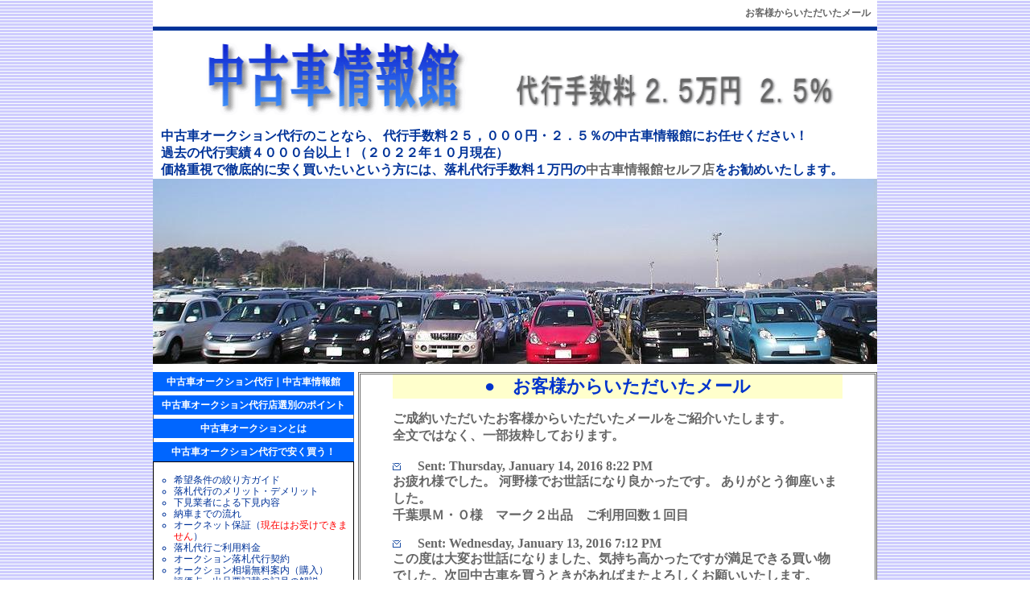

--- FILE ---
content_type: text/html
request_url: http://www.c-johokan.com/mail-syokai26.html
body_size: 26851
content:
<!DOCTYPE html PUBLIC "-//W3C//DTD XHTML 1.0 Transitional//EN" "http://www.w3.org/TR/xhtml1/DTD/xhtml1-transitional.dtd">
<html xmlns="http://www.w3.org/1999/xhtml"><!-- InstanceBegin template="/Templates/base1.dwt" codeOutsideHTMLIsLocked="false" -->
<head>

<meta http-equiv="Content-Type" content="text/html; charset=utf-8" />
<!-- InstanceBeginEditable name="doctitle" -->
<title>お客様からいただいたメール－中古車オークション代行｜中古車情報館</title>
<!-- InstanceEndEditable --><!-- InstanceBeginEditable name="meta" -->
<meta name="Keywords" content="中古車,オークション代行,オークション,中古車オークション,お客様からいただいたメール" />
<meta name="Description" content="お客様からいただいたメール" />

<!-- InstanceEndEditable -->
<link href="css/mystyle.css" rel="stylesheet" type="text/css" />

<!-- InstanceBeginEditable name="head" -->
<style type="text/css">
<!--
.style31 {color: #F0F0F0}
-->
</style>
<!-- InstanceEndEditable -->
<style type="text/css">
<!--
.style31 {color: #FF0000}
-->
</style>
</head>

<body>
<div id="territory">
 <!-- InstanceBeginEditable name="EditRegion5" -->
  <h1>お客様からいただいたメール</h1>
  <!-- InstanceEndEditable -->
    <hr color="#003399" size="5" align="left" />
    
    <div align="center"> <a href="http://www.c-johokan.com/" title="中古車　オークション代行"><img src="gazou/kanban20100921.gif" alt="中古車　オークション代行 中古車情報館" width="796" height="111" border="0" /></a> </div>
  <div id="yoko"> 中古車オークション代行のことなら、 代行手数料２５，０００円・２．５％の中古車情報館にお任せください！<br />
    過去の代行実績４０００台以上！（２０２２年１０月現在）<br />
    価格重視で徹底的に安く買いたいという方には、落札代行手数料１万円の<a href="http://johokan-self.a.la9.jp/" title="中古車オークション代行｜中古車情報館セルフ店">中古車情報館セルフ店</a>をお勧めいたします。<br />
   
    </div>
  <div align="left">
      <div id="sora">
         <img src="gazou/topgazou.jpg" />
      </div>
  </div>
  <!-- InstanceBeginEditable name="contents" -->
  <div id="contents">
  
   <div id="contents0">
     <h2>●　お客様からいただいたメール </h2>
     
     ご成約いただいたお客様からいただいたメールをご紹介いたします。<br />
     全文ではなく、一部抜粋しております。<br />
     <br /> 
     
    <p class="style30"><span class="style34"><img src="gazou/mail.gif" alt="メール" />　</span>
      <span class="style18">Sent: Thursday, January 14, 2016 8:22 PM
      <BR>
お疲れ様でした。
河野様でお世話になり良かったです。
ありがとう御座いました。
<BR>
千葉県Ｍ・Ｏ様　マーク２出品　ご利用回数１回目</span></P>

<p class="style18"><img src="gazou/mail.gif" alt="メール" />　
Sent: Wednesday, January 13, 2016 7:12 PM <BR>
この度は大変お世話になりました、気持ち高かったですが満足できる買い物でした。次回中古車を買うときがあればまたよろしくお願いいたします。  <BR>
東京都Ｓ・Ｍ様　ＢＭＷ１１６ｉ落札　ご利用回数１回目</P>

<p class="style18"><img src="gazou/mail.gif" alt="メール" />　
Sent: Saturday, January 09, 2016 6:56 PM <BR>
エンジン、ミッション全く問題ありませんでした。快調です。正直、フランス車にしては奇跡的なコンディションと思います。
ありがとうございました！
<BR>
神奈川県Ｙ・Ｎ様　プジョー２０７落札　ご利用回数２回目</P>


<p class="style18"><img src="gazou/mail.gif" alt="メール" />　
Sent: Friday, January 08, 2016 7:49 AM <BR>
この度はスカイラインの代行出品ありがとうございました。
希望価格より高く売ることができ、嬉しく思います。

また、私自身や河野様が多忙のなか相談もさせて頂き、丁寧で詳細な説明で安心しました。

今後とも、どうぞよろしくお願いいたします。
<BR>
栃木県Ｒ・Ｙ様　スカイライン出品　ご利用回数１回目</P>

<p class="style18"><img src="gazou/mail.gif" alt="メール" />　
Sent: Monday, January 04, 2016 5:34 PM <BR>
入金確認致しました。
早々のご対応ありがとうございました。
またお願いすることがあるかと存じますので、今後とも宜しくお願い
申し上げます。
<BR>
愛知県Ｋ・Ａ様　キャデラックＣＴＳ落札　ご利用回数１回目</P>

<p class="style18"><img src="gazou/mail.gif" alt="メール" />　
Sent: Monday, December 28, 2015 4:44 PM <BR>
ご入金、確認致しました。
ありがとうございました。

初めてで、不安な部分もありましたが、
迅速・丁寧な対応頂き、とても安心して取引ができました。

また機会がありましたら、河野様へお願いしたいと思います。

余談ですが、会社の同僚や知人なども、
今回の方法や価格、対応に驚いてましたので、
お話があれば河野様を紹介したいと思います。

この度は大変ありがとうございました。
  <BR>
宮城県Ｈ・Ｉ様　エスティマ出品　ご利用回数１回目</P>




 
     
     <p class="style30"><span class="style34"><img src="gazou/mail.gif" alt="メール" />　</span>
       <span class="style18">Sent: Monday, December 28, 2015 9:12 AM
       <BR>
ご入金のご連絡誠にありがとうございます。
先ほど確認させていただきましたところ、無事入金されておりました。
大変丁寧に対応していただきまして、安心して取引することができました。

初めてオークション代行というものを利用させていただきましたが、
買取業者の査定額170万円を大きく上回る高値で売却できて本当に感謝しております。
ありがとうございました。

また、オークション代行ですと消費税やリサイクル預託金も受け取れるということで大変驚いている次第です。
いままでの買取業者では税込みでの提示ですし預託金も戻ってこなかったので、もっと早くこのようなサービスに気づいていればよかったと、今更ながら後悔しています。

また次の機会がありましたらぜひお願いしたいと思いますので、今後ともよろしくお願いいたします。
<BR>
神奈川県Ｈ・Ｙ様　ＢＭＷ１３５ｉ出品　ご利用回数１回目</span></P>

<p class="style18"><img src="gazou/mail.gif" alt="メール" />　
Sent: Tuesday, December 22, 2015 10:41 AM <BR>
今回はじめてオークションで車を購入いたしました。
WEBで検索する中で中古車情報館のサイトに出会い、
河野店長の誠実な人柄に触れ、購入依頼を決めました。
河野店長には見るべき所を確実に把握した下見をしていただき、
まるで自分も車両を下見したような気分でした。
また、下見報告では前のオーナーの方の乗り方も垣間見ることができたような気もしました。
競り負けた車や見送った車もありましたが、
河野店長と一緒に探した車ですので、
長く愛用したいと思います。
有り難うございました。
  <BR>
東京都Ｙ・Ｔ様　ベンツＣ１８０落札　ご利用回数１回目</P>

<p class="style18"><img src="gazou/mail.gif" alt="メール" />　
Sent: Monday, December 21, 2015 11:10 PM <BR>
振り込み確認できました。今回の取引では大変お世話になりました。高く売れて満足しています。
また機会があれば次の取引も河野さんにお願いしようと思います。
ありがとうございました。
<BR>
東京都Ｊ・Ｎ様　エスティマ出品　ご利用回数１回目</P>


<p class="style18"><img src="gazou/mail.gif" alt="メール" />　
Sent: Monday, December 21, 2015 7:58 PM <BR>
入金確認しました。
お世話になりました。
またよろしくお願いします。
<BR>
千葉県Ｎ・Ｋ様　ハイエースバン出品　ご利用回数２回目</P>


     
     <p class="style30"><span class="style34"><img src="gazou/mail.gif" alt="メール" />　</span>
       <span class="style18">Sent: Saturday, December 19, 2015 9:00 PM
       <BR>
添付書類、確認致しました。
予想をはるかに上回る金額で大変嬉しく思っています。
入金を楽しみにしています。
どうぞ、宜しくお願い致します。
<BR>
宮城県Ｈ・Ｉ様　エスティマ出品　ご利用回数１回目</span></P>

<p class="style18"><img src="gazou/mail.gif" alt="メール" />　
Sent: Saturday, December 12, 2015 12:34 PM <BR>
先ほど車を引き取ってまいりました。

正直、今回落札を予定していたエスティマの中で一番欲しくなかった車なのですが
（出品票レベルでの比較ですが）、予想以上の状態だったので（いい意味で）
かなり嬉しいです。運よく完全禁煙車でもあったので。
自分的にはこれが56万は超ラッキーです。

ほんとにいい買い物ができました。
感謝いたします。ありがとうございました。
  <BR>
神奈川県Ｋ・Ｓ様　エスティマＨＶ落札　ご利用回数１回目</P>

<p class="style18"><img src="gazou/mail.gif" alt="メール" />　
Sent: Wednesday, December 09, 2015 10:31 PM <BR>
短い間でしたが、大変お世話になりました。
心より御礼申し上げます。
河野様の益々のご健勝をお祈りしております。
<BR>
東京都Ｋ・Ｕ様　フィットシャトルＨＶ落札　ご利用回数１回目</P>


<p class="style18"><img src="gazou/mail.gif" alt="メール" />　
Sent: Tuesday, December 08, 2015 8:07 PM <BR>
こちらこそ大変お世話になりました。今度のクルマも大事に乗りたいと思っております。
また機会がありましたら、よろしくお願いいたします。
ありがとうございました！
<BR>
青森県Ｄ・Ｅ様　ウェイク落札　ご利用回数２回目</P>



     
     <span class="style18"><br />
     </span>
     <p class="style30"><span class="style34"><img src="gazou/mail.gif" alt="メール" />　</span><span class="style18">
Sent: Tuesday, December 08, 2015 12:49 AM
    <BR>
売却代金と車検証の件、ご確認をいたしました。
今回も、大変お世話になりました。
今後、数年以内にまた売却代行の御依頼をさせて頂く機会が
あるものと思いますので、その際も是非、よろしくお願い致します。
<BR>
埼玉県Ｒ・Ｉ様　ワゴンＲ出品　ご利用回数２回目</span></P>

<p class="style18"><img src="gazou/mail.gif" alt="メール" />　
Sent: Thursday, December 03, 2015 7:22 PM <BR>
売却の件、本当にありがとうございました。お世話になるのも今回で3回目なので出品日まで不安も全く無く、全てお任せしていました。売却額も予想を大きく超えていたので改めて河野様の仕事への誠実さや情熱を感じ取ることができ、とても感謝の気持ちで一杯になりました。
私自身や家族知人など、車の購入や売却の際にはまたお世話になると思うので今後ともよろしくお願いします。
  <BR>
新潟県Ｙ・Ｉ様　インプレッサ出品　ご利用回数３回目</P>

<p class="style18"><img src="gazou/mail.gif" alt="メール" />　
Sent: Monday, November 30, 2015 3:56 PM <BR>
入金確認しました。ありがとうございました。また次回こういった機会がありましたら宜しくお願いいたします。<BR>
千葉県Ｈ・Ｋ様　ベンツＥ３２０ワゴン　ご利用回数１回目</P>


<p class="style18"><img src="gazou/mail.gif" alt="メール" />　
Sent: Thursday, November 26, 2015 7:38 PM <BR>
お疲れ様でした。また、ありがとうございました。大変満足しております！<BR>
千葉県Ｈ・Ｔ様　アクセラ出品　ご利用回数１回目</P>

<p class="style18"><img src="gazou/mail.gif" alt="メール" />　
Sent: Thursday, November 26, 2015 2:12 PM <BR>
本日書類受け取りました。
名義変更の手続き終わりましたら、また報告させて頂きます。

車も昨日無事に陸送されてきました。
きれいな車両で大変満足しています。
<BR>
大阪府Ｋ・Ｍ様　ジープパトリオット落札　ご利用回数１回目</P>


  
     
    <p class="style30"><span class="style34"><img src="gazou/mail.gif" alt="メール" />　</span>
      <span class="style18">Sent: Friday, November 20, 2015 7:16 PM
      <BR>
今回も敏速に対応して頂きありがとうございました。
次回は来年の5月に購入予定です。
また、よろしくお願いします。
<BR>
東京都Ｋ・Ｍ様　キャラバン落札　ご利用回数５回目</span></P>

<p class="style18"><img src="gazou/mail.gif" alt="メール" />　
Sent: Friday, November 20, 2015 10:42 AM <BR>
高く売れて良かったです！  ありがとうございました！  また車購入する時はお願いしますね！    <BR>
埼玉県Ｔ・Ｔ様　エクストレイル出品　ご利用回数２回目</P>

<p class="style18"><img src="gazou/mail.gif" alt="メール" />　
Sent: Thursday, November 19, 2015 10:39 PM <BR>
本日無事に車の方届きました。
思っていた以上にとても綺麗で大変喜んでおります。
本当にありがとうございました。
<BR>
東京都Ｍ・Ａ様　レクサスＧＳ４５０ｈ落札　ご利用回数２回目</P>


<p class="style18"><img src="gazou/mail.gif" alt="メール" />　
Sent: Thursday, November 19, 2015 7:20 PM <BR>
今回は大変お世話になりました。
希望金額より高く売れて助かりました。
ありがとうございました。
<BR>
東京都Ｙ・Ｎ様　ランクル１００出品　ご利用回数１回目</P>

<p class="style18"><img src="gazou/mail.gif" alt="メール" />　
Sent: Wednesday, November 18, 2015 12:06 AM <BR>
納車しましておよそ700キロほど走りましたが特に問題なく快調です。
毎度大変すばらしい車輌を選んでいただき有難うございます。
また機会がありましたらもちろんお声がけさせていただきます。
どうぞ宜しくお願い致します。
<BR>
埼玉県Ｏ・Ｍ様　クラウン落札　ご利用回数３回目</P>

<p class="style18"><img src="gazou/mail.gif" alt="メール" />　
Sent: Friday, November 13, 2015 1:39 PM <BR>
ありがとうございました。
予想以上の高値で驚いています。
引き続き宜しくお願い致します。
<BR>
愛知県Ｍ・Ｗ様　フーガ出品　ご利用回数２回目</P>

<p class="style18"><img src="gazou/mail.gif" alt="メール" />　
Sent: Thursday, November 12, 2015 7:15 PM <BR>
お振込ありがとうございました。
落札価格より多く振り込まれておりまして、よろしいのでしょうか、ありがとうございます。
もう車は有りませんが、機会がありましたらご紹介などお役に立てるときがあるといいと思っております。
本当にありがとうございました。大変助かりました。
<BR>
東京都Ａ・Ｍ様　ベンツ５６０ＳＬ出品　ご利用回数１回目</P>
</div>
   <p></p>
  
   <p align="right"><a href="#top">▲　トップへ戻る　</a></p>
 
   <p align="right"><a href="http://www.c-johokan.com/mail-syokai25.html">次のページへ　

   </a></p>
   <p align="right">&nbsp;</p>
  </div>
  <!-- InstanceEndEditable -->
    <div id="leftside">
      <div id="navi1">
        <ul id="maxul">
          <li class="listul01"><a href="http://www.c-johokan.com/" title="中古車オークション代行｜中古車情報館">中古車オークション代行｜中古車情報館</a></li>
          <li class="listul01"><a href="http://www.c-johokan.com/senbetu-point.html" title="中古車オークション代行店選別のポイント">中古車オークション代行店選別のポイント</a></li>
          <li class="listul01"><a href="http://www.c-johokan.com/auction.html" title="中古車オークションとは">中古車オークションとは</a></li>
          <li class="listul02">中古車オークション代行で安く買う！</li>
          <ul class="miniul">
            <li class="listul03"><a href="http://www.c-johokan.com/kiboujyouken.html" title="希望条件の絞り方ガイド">希望条件の絞り方ガイド</a></li>
            <li class="listul03"><a href="http://www.c-johokan.com/rakusatu-merit.html" title="落札代行のメリット・デメリット">落札代行のメリット・デメリット</a></li>
            <li class="listul03"><a href="http://www.c-johokan.com/sitami.html" title="店長・下見業者による下見内容">下見業者による下見内容</a></li>
            <li class="listul03"><a href="http://www.c-johokan.com/rakusatu-nagare.html" title="納車までの流れ">納車までの流れ</a></li>
            <li class="listul03"><a href="http://www.c-johokan.com/aucnet-hoshou.html" title="オークネット保証">オークネット保証（<span class="style31">現在はお受けできません</span>）</a></li>
            <li class="listul03"> <a href="http://www.c-johokan.com/rakusatu-shohiyou.html" title="落札代行ご利用料金">落札代行ご利用料金</a></li>
            <li class="listul03"><a href="http://www.c-johokan.com/rakusatu-keiyaku.html" title="オークション落札代行契約">オークション落札代行契約</a></li>
            <li class="listul03"><a target="_blank" href="https://c-johokan-com.secure-web.jp/secure/souba.htm" rel="nofollow" title="オークション相場無料案内（購入）">オークション相場無料案内（購入）</a></li>
            <li class="listul03"><a href="http://www.c-johokan.com/hyoukaten.html" rel="nofollow" title="評価点・出品票記載の記号の解説">評価点・出品票記載の記号の解説</a></li>
            <li class="listul03"><a target="_blank" href="https://c-johokan-com.secure-web.jp/secure/rakusatsu/chumonsho.htm " rel="nofollow" title="落札代行のお申込">落札代行注文書フォーム</a></li>
               <li class="listul03"><a href="http://www.c-johokan.com/rakusatu-q&a.html" title="落札代行Ｑ＆Ａ">落札代行Ｑ＆Ａ</a></li>
            
          </ul>
          <li class="listul04">中古車オークション代行で高く売る！</li>
          <ul class="miniul">
            <li class="listul03"><a href="http://www.c-johokan.com/shuppin-merit.html" title="出品代行のメリット・デメリット">出品代行のメリット・デメリット</a><a href="http://www.c-johokan.com/rakusatu-merit.html"></a></li>
            <li class="listul03"><a href="http://www.c-johokan.com/shuppin-nagare.html" title="代金お支払いまでの流れ">代金お支払いまでの流れ</a></li>
            <li class="listul03"><a href="http://www.c-johokan.com/shuppin-shohiyou.html" title="出品代行ご利用料金">出品代行ご利用料金</a></li>
            <li class="listul03"><a target="_blank" href="shuppindaikoukeiyaku.pdf" title="オークション出品代行契約">オークション出品代行契約</a></li>
            <li class="listul03"><a target="_blank" href="https://c-johokan-com.secure-web.jp/secure/souba2.htm">.</a><a href="https://c-johokan-com.secure-web.jp/secure/souba2.htm" target="_blank" rel="nofollow"　title="オークション相場無料案内（売却）">オークション相場無料案内（売却）</a></li>
            <li class="listul03"><a target="_blank" href="https://c-johokan-com.secure-web.jp/secure/shuppin/chumonsho.htm" rel="nofollow" title="売却のお申込">出品代行注文書フォーム</a></li>
             <li class="listul03"><a href="http://www.c-johokan.com/shuppin-q&a.html" title="出品代行Ｑ＆Ａ">出品代行Ｑ＆Ａ</a></li>
          </ul>
          <li class="listul01 listul04"><a target="_blank" href="http://www.c-johokan.com/jisseki2022.pdf " rel="nofollow" title="過去のオークション代行実績">過去のオークション代行実績</a></li>
          
          <!--
          <li class="listul01"><a target="_blank" href="http://www.rakuten.co.jp/cjk/#saisinjoho2" rel="nofollow" title="本日の営業案内・受注状況など（楽天店）">本日の営業案内・受注状況など（楽天店）</a></li>
          -->
          
          <li class="listul01"><a href="http://www.c-johokan.com/comment.html"  title="お客様からのメールご紹介">お客様からのメールご紹介</a></li>
          <li class="listul01"><a href="http://www.c-johokan.com/gyouhan.html" title="車関連事業者様とのお取引条件">車関連事業者様とのお取引条件</a></li>
          <li class="listul02">河野店長について</li>
          <ul class="miniul">
            <li class="listul03"><a href="http://www.c-johokan.com/jikoshoukai.html" title="店長プロフィール">店長プロフィール</a></li>
            <li class="listul03"><a target="_blank" href="http://plaza.rakuten.co.jp/johokan/" title="中古車情報館店長のブログ">中古車情報館店長のブログ</a></li>
          </ul>
          <li class="listul01 listul04"><a href="http://www.c-johokan.com/kaisyagaiyou.html" title="会社概要・プライバシーポリシー">会社概要・プライバシーポリシー</a></li>
          
          <!--
          <li class="listul02">相互リンク集</li>
          <ul class="miniul">
            <li class="listul03"><a href="http://www.c-johokan.com/link.html" title="車関連リンク集１">車関連リンク集１</a></li>
            <li class="listul03"><a href="http://www.c-johokan.com/link2.html" title="車関連リンク集２">車関連リンク集２</a></li>
            <li class="listul03"><a href="http://www.c-johokan.com/link3.html" title="車関連リンク集３（未登録）">車関連リンク集３</a></li>
          </ul>
          -->
          
             <li class="listul01 listul04"><a target="_blank" href="http://johokan-self.a.la9.jp/" title="中古車オークション代行｜中古車情報館セルフ店">中古車情報館セルフ店</a></li>
             
             <!--
                    <li class="listul01 listul04"><a target="_blank" href="http://www.rakuten.co.jp/cjk/" title="中古車オークション代行中古車情報館楽天店">中古車オークション代行中古車情報館楽天店</a></li>
                    -->
                    
      </ul>
      </div>
      <!-- End Navigation -->
      <div id="left1">
        <p align="center"><a href="http://www.adobe.com/jp/products/acrobat/readstep2.html" target="_blank" rel="nofollow" ><img src="gazou/get_adobe_reader.gif" alt="pdf reader" width="112" height="33" border="0" /></a></p>
        <p>当店が送付する資料がご覧いただけない場合は、上のボタンをクリックして、ADOBE READERを無料ダウンロードしてください。</p>
      </div>
      <div id="left1">
        <p align="center"><img src="gazou/201805.jpg" alt="店長河野"  border="0" align="middle" /></p>
    
        <p>店長の河野（カワノ）と申します。<br />
          ２００３年２月に営業を開始し、<br />
          これまで４，０００台以上のお取引をさせていただきました。 <br />
          今後とも、皆様のご期待に沿えるよう、 精一杯努力いたします。<br />
          どうぞ、よろしくお願いいたします。</p>
      </div>
      <div id="left1">
        <p align="center"><a href="http://www.c-johokan.com/shuzai.html" target="_self"><img height="252" alt="中古車オークション代行｜中古車情報館｜オートメカニック" src="gazou/image.jpg" width="166" border="0" /></a></p>
        <p>ｵｰﾄﾒｶﾆｯｸに密着取材されました！ <br />
          （2006年6月号）<br />
          表紙をクリックしていただきますと、当店掲載記事がご覧いただけます。</p>
      </div>
      
      
      <!--
      <div id="left1">
        <p align="center"><a href="http://www.car-wash.jp/" target="_blank"><img src="../gazou/image11.jpg" alt="洗車用品館" width="215" height="186" border="0" /></a></p>
         <p><a href="https://item.rakuten.co.jp/cjk/c/0000000234/" target="_blank">中古車情報館楽天店</a></p>
        <p>中古車情報館楽天店では洗車用品も販売いたしております。<br />
          取扱商品は業務用がメインですが、一般の方でもご使用いただける商品もございます。<br />
          是非一度ご来店くださいませ！</p>
      </div>
      -->
      
      <div id="left2">
        <p>運営会社　合資会社中古車情報館<br />
          代表者　河野　孝之<br />
          〒２７０－１４２４<br />
          千葉県白井市堀込２丁目１番１棟４０２<br />
          電話　０４７－４９２－６７６１<br />
          （お問い合わせはメールでお願いいたします。）<br />
          ＦＡＸ　０４７－４９２－６７６２<br />
          E-MAIL <a href="mailto:kawano@c-johokan.com" title="kawano@c-johokan.com">kawano@c-johokan.com</a></p>
        <p><a href="http://kouaniinkai.police.pref.chiba.jp/kobutsu/kobutsulist.php" target="_blank" rel="nofollow" title="千葉県公安委員会
    古物商第４４１３５００００６２６号">千葉県公安委員会<br />
          古物商第４４１３５００００６２６号</a></p>
      </div>
    </div>
  <div id="footer"><br />
    ■　「中古車情報館」は、当社の登録商標です。（登録第４６８９７１３号）<br />
    ■　当社はフランチャイズには加盟していませんし、フランチャイズ展開も行っておりません。<br />
    ■　登録商標の使用、当サイト内の文章、画像などの無断複製、転載を固く禁じます。　Copyright(C) 合資会社　中古車情報館
    <p></p>
  </div>
</div>
</body>
<!-- InstanceEnd --></html>


--- FILE ---
content_type: text/css
request_url: http://www.c-johokan.com/css/mystyle.css
body_size: 7921
content:
@charset "utf-8";

/* Redefine XHTML Tags
----------------------*/
* {
	margin: 0;
	padding: 0;
}

body {
	font-family: "ＭＳ Ｐゴシック", Osaka, "ヒラギノ角ゴ Pro W3";
	font-size: 12px;
	
	margin: 0 auto;
	background-image: url(../haikei.gif);
	padding-top: 0px;
	padding-right: 0px;
	padding-bottom: 0px;
	padding-left: 0px;
	
	}


p {margin-bottom: 15px;}

#territory {
	background-color: #ffffff;
	width: 900px;
	margin: 0 auto;
	padding: 0px;
	overflow: hidden;
}
#leftside {width: 250px; float: left;}
#navi1 {
	font-weight: bold;
	width: 250px;
	float: left;
	margin-bottom: 5px;
}
	#navi1 ul#maxul {width: 250px; float: left;}
		ul#maxul li.listul01 {
	width: 250px;
	float: left;
	margin-bottom: 5px;
	line-height: 200%;
	list-style: none;
	text-align: center;
	color: #ffffff;
	background: #0066ff;
		}
		ul#maxul li.listul02 {
	width: 250px;
	float: left;
	line-height: 200%;
	list-style: none;
	text-align: center;
	color: #ffffff;
	background: #0066ff;
		}
			ul#maxul li.listul01 a {color: #ffffff; text-decoration: none;}
		ul.miniul {
			width: 248px;
			float: left;
			line-height: 120%;
			padding: 15px 0;
			font-weight: normal;
			text-align: left;
			border: 1px solid #000000;
			color: #003399;
			background: #ffffff;
		}
			ul.miniul li.listul03  {width: 223px; margin-left: 25px;}
			ul.miniul li.listul03 a:hover {color: #660066; text-decoration: underline; font-weight: normal;}
			
		#navi1 ul li.listul04 {
	width: 250px;
	float: left;
	margin-top: 5px;
	line-height: 200%;
	list-style: none;
	text-align: center;
	color: #ffffff;
	background: #0066ff;
		}
			#navi1 ul li.listul01 a {color: #ffffff; text-decoration: none;}
			

			

#yoko a {color: #666666; text-decoration: none;}

#left1 {
	font-size: 12px;
	color: #666666;
	width: 228px;
	margin-bottom: 0px;
	padding: 10px;
	border-top-width: 1px;
	border-right-width: 1px;
	border-bottom-width: 0px;
	border-left-width: 1px;
	border-top-style: solid;
	border-right-style: solid;
	border-bottom-style: solid;
	border-left-style: solid;
	border-top-color: #666666;
	border-right-color: #666666;
	border-bottom-color: #666666;
	border-left-color: #666666;
}
#left2 {
	font-size: 12px;
	color: #666666;
	width: 228px;
	margin-bottom: 0px;
	padding: 10px;
	border-top-width: 1px;
	border-right-width: 1px;
	border-bottom-width: 1px;
	border-left-width: 1px;
	border-top-style: solid;
	border-right-style: solid;
	border-bottom-style: solid;
	border-left-style: solid;
	border-top-color: #666666;
	border-right-color: #666666;
	border-bottom-color: #666666;
	border-left-color: #666666;
}
#contents0 {
	font-size: 16px;
	font-weight: bold;
	color: #666666;
	padding-left: 40px;
	padding-right: 40px;
	margin-bottom: 5px;
	border: 3px double #666666;
}
#contents {
	font-weight: normal;
	float: right;
	border: 0px none #FFFFFF;
	margin: 0px;
	padding: 0px;
	width: 645px;
}
#contents1 {
	font-size: 14px;
	font-weight: bold;
	color: #666666;
	border: 3px double #666666;
	margin-bottom: 5px;
	background-color: #FFFFFF;
	margin-right: 0px;
	padding-top: 3px;
	padding-bottom: 3px;
}

#contents2 {
	font-size: 20px;
	font-weight: normal;
	color: #666666;
	padding-left: 50px;
	border-top-width: thin;
	border-right-width: thin;
	border-bottom-width: thin;
	border-left-width: thin;
	border-top-style: dotted;
	border-top-color: #666666;
	border-right-color: #666666;
	border-bottom-color: #666666;
	border-left-color: #666666;
	padding-right: 50px;
	margin-bottom: 20px;
}

#contents3 {
	margin: 0px;
	padding: 0px;
}
#contents4 {
	font-size: 14px;
	font-weight: bold;
	color: #666666;
	padding-left: 10px;
	padding-right: 10px;
	margin-bottom: 10px;
	border: 3px double #666666;
	text-align: left;
}
#banar {
	margin-bottom: 20px;
}

#eigyouannai {
	font-size: 16px;
	font-weight: bold;
	color: #FFFFFF;
	text-decoration: none;
	background-color: #0033CC;
	margin-bottom: 0px;
	height: 20px;
	padding-top: 5px;
	text-align: center;
}
#eigyousita {
	border: 1px solid #666666;
	margin-top: 0px;
	margin-bottom: 5px;
	padding-top: 10px;
	padding-right: 50px;
	padding-bottom: 10px;
	padding-left: 50px;
}

#line {
	line-height: 25px;
}


#top a {
	color: #666666;
	text-decoration: none;
}


#sora {
	margin-bottom: 10px;
}

#yoko {
	width: 880px;
	font-size: 16px;
	font-weight: bold;
	color: #003399;
	text-decoration: none;
	margin-top: 0px;
	padding-top: 10px;
	padding-left: 10px;
	background-color: #FFFFFF;
	line-height: normal;
}
#footer {
	width: 890px;
	font-size: 12px;
	float: left;
	color: #ffffff;
	text-decoration: none;
	background-color: #0033CC;
	padding-left: 10px;
}
#hed {
	width: 880px;
	font-size: 12px;
	font-weight: bold;
	color: #666666;
	text-decoration: none;
	margin-top: 0px;
	padding-top: 10px;
	padding-left: 10px;
	background-color: #FFFF99;
}
#youbi {
	font-size: 14px;
	font-weight: bold;
}
h1 {
	font-size: 12px;
	font-weight: bold;
	color: #666666;
	text-align: right;
	margin: 5px;
	padding: 3px;
}
h1 a {font-weight: bold;}
tablenai {
	font-size: 14px;
	font-weight: bold;
	color: #000000;
}

/*-- Style in Templates --*/
.style1 {font-size: 12px}

#top {font-weight: bold; color: #666666; margin-bottom: 0px;}

a:link {text-decoration: none; color: #003399;}

a:visited {text-decoration: none; color: #003399;}
a:hover {text-decoration: underline;color: #660066;}

a:active {text-decoration: none; color: #FFFFFF; background-color: #0066FF;}

.style9 {font-size: 14px; color: #000000;}
.style11 {color: #000000;}
.style12 {color: #0033CC; font-size: 20px; font-weight: bold;}
.style14 {font-size: 26px}
.style15 {font-size: 26px; color: #0033CC; }
.style17 {
	font-size: 18px;
	color: #FF0000;
	text-align: center;
	margin-bottom: 15px; 
}
.style18 {
	font-size: 16px;
	color: #666666;
	font-weight: bold;
}
.style19 {
	font-size: 16px;
	color: #990099;
	margin-bottom: 15px;
}


/*-- Styles from Index --*/
h2 {
	font-size: 22px;
	font-weight: bold;
	color: #0033CC;
	text-decoration: none;
	text-align: center;
	background-color: #FFFFCC;
	margin-bottom: 15px;
}
.style30 {
	font-size: 16px;
	color: #000000;
	margin-bottom: 15px;
}

h3 {
	font-size: 18px;
	font-weight: bold;
	color: #0033CC;
	text-decoration: none;
	background-color: #FFFFCC;
	text-align: center;
	margin-bottom: 10px;
}
#top {
	font-size: 12px;
	font-weight: bold;
	text-decoration: none;
	background-color: #FFFFFF;
	padding: 0px;
	color: #666666;
	text-align: right;
	margin-top: 5px;
	margin-right: 0px;
	margin-bottom: 0px;
	margin-left: 0px;
}
#obi {
	font-size: 16px;
	font-weight: bold;
	color: #FFFFFF;
	text-decoration: none;
	background-color: #0066FF;
	text-align: center;
	margin-bottom: 0px;
	line-height: 150%;
}
#obi2 {
	font-size: 20px;
	font-weight: bold;
	color: #FFFFFF;
	text-decoration: none;
	background-color: #FF3300;
	text-align: center;
	margin-bottom: 0px;
}
#welcome {
	margin: 15px 0;
	font-size: 18px;
	font-weight: bold;
	color: #0033CC;
	text-decoration: none;
	background-color: #FFFF99;
	text-align: center;
	line-height: 150%;
}
#midasi {
	margin: 15px 0;
	font-size: 24px;
	font-weight: bold;
	color: #0033CC;
	background-color: #FFFF99;
	text-align: center;
	line-height: 150%;
}
#midasi2 {
	font-size: 24px;
	font-weight: bold;
	color: #FFFFFF;
	background-color: #FF0000;
	text-align: center;
	border-top-color: #FFFFFF;
	border-right-color: #FFFFFF;
	border-bottom-color: #FFFFFF;
	border-left-color: #FFFFFF;
}
.style20 {font-size: 18px}
#point {
	font-size: 18px;
	font-weight: bolder;
	color: #0033CC;
	background-color: #FFFF99;
}
.style23 {
	font-size: 14px;
	font-weight: bold;
	color: #000000;
}


.style20 {
	color: #990099;
	background-color: #FFFFFF;
}
/*-- Add index --*/
	
	.textbold01 {font-weight: bold;}

.bbsCommentTit{
	margin: 10px 0;
	font-size: 16px;
	font-weight: bold;
	color: #0033CC;
	background-color: #FFFFCC;
	text-align: left;
	line-height: 150%;
}

.bbsCommentBy {
	font-size: 16px;
	font-weight: bold;
	color: #0033CC;
	text-align: right;
}


